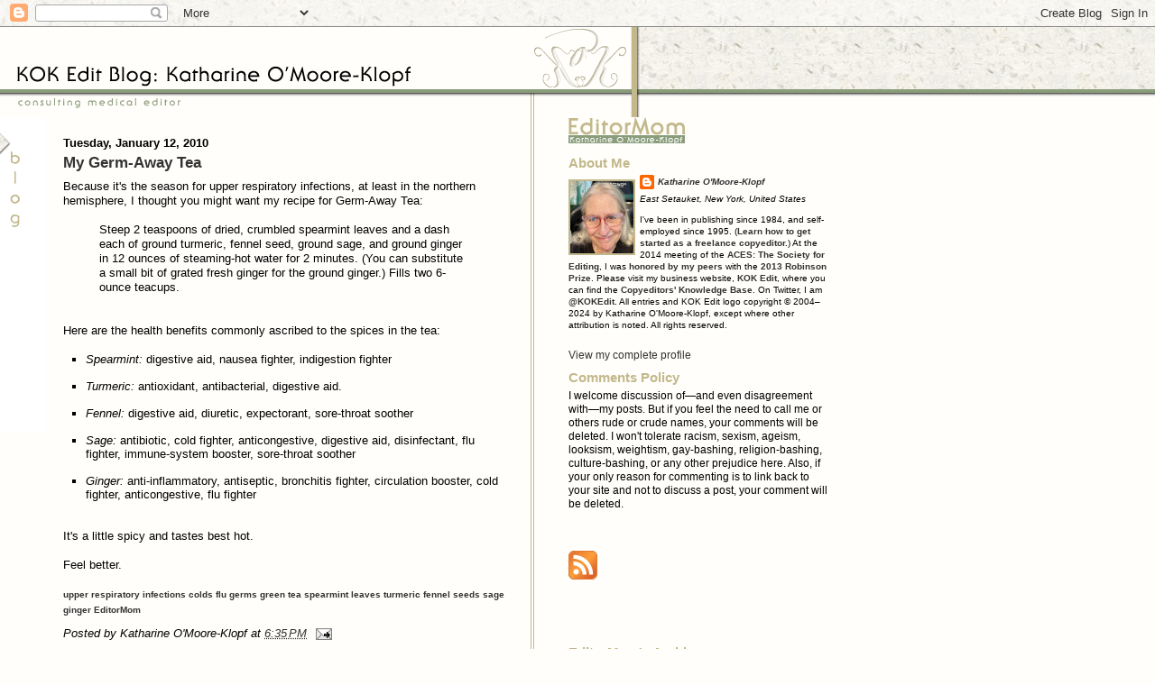

--- FILE ---
content_type: text/html; charset=utf-8
request_url: https://www.google.com/recaptcha/api2/aframe
body_size: 266
content:
<!DOCTYPE HTML><html><head><meta http-equiv="content-type" content="text/html; charset=UTF-8"></head><body><script nonce="wdNRCE2yhnGolGt8NXo9ow">/** Anti-fraud and anti-abuse applications only. See google.com/recaptcha */ try{var clients={'sodar':'https://pagead2.googlesyndication.com/pagead/sodar?'};window.addEventListener("message",function(a){try{if(a.source===window.parent){var b=JSON.parse(a.data);var c=clients[b['id']];if(c){var d=document.createElement('img');d.src=c+b['params']+'&rc='+(localStorage.getItem("rc::a")?sessionStorage.getItem("rc::b"):"");window.document.body.appendChild(d);sessionStorage.setItem("rc::e",parseInt(sessionStorage.getItem("rc::e")||0)+1);localStorage.setItem("rc::h",'1769910046190');}}}catch(b){}});window.parent.postMessage("_grecaptcha_ready", "*");}catch(b){}</script></body></html>

--- FILE ---
content_type: text/css
request_url: https://kokedit.com/ink/style_kok_screen.css
body_size: 1705
content:

@media screen {

/* --- normalize all --- */

body, div, ul, ol, li, h1, h2, h3, h4, h5, h6, h7, form, p, blockquote, th, td {
margin: 0; 
padding: 0;
font-size: 100%;
}
h1, h2, h3, h4, h5, h6, h7 {
font-size: 90%;
}
address, caption, cite {
font-style: normal;
font-weight: normal;
}
table {
border-collapse: collapse;
border-spacing: 0;
}
img {
border: none;
}


/* ------------ BODY --------------- */

body {
background: #fffefb;
background-image: url(/img/back.gif);
background-repeat: repeat-x;
font-family:  verdana, arial, helvetica, sans-serif;
font-size: 92%;
text-align: left;
color: #000;
margin-top: 0px;
margin-left: 0px;
}

/* ------------ STRUCTURAL TYPOGRAPHY --------------- */


p {
font-family:  verdana, arial, helvetica, sans-serif;
font-size: .9em;
line-height: 1.3em;
color: #000;
margin: 0 0 15px 0;
}
h1, h2, h3, h4, h5 {
font-size: .9em;
color: #000;
}
h1 {
font-size: 1.1em;
color: #8A9D7B;
font-weight: normal;
text-align: right;
margin-bottom: 10px;
}
h2 {
margin-bottom: 15px;
}
h2.resume {
margin: 15px 0 5px 0;
color: #8A9D7B;
font-weight: bold;
}
h3 {
text-align: right;
margin-top: -10px;
margin-bottom: 20px;
}
h4 {
margin-bottom: 0px;
text-align: left;
}
h5 {
font-size: 1.1em;
text-align: center;
}
ul {
font-family:  verdana, arial, helvetica, sans-serif;
font-size: .9em;
line-height: 1.2em;
text-align: left;
color: #000;
list-style-type: square;
margin: 0 0 15px 25px;
}
ul.navigate {
font-size: .9em;
list-style-image:url("/img/menu_icon.gif");
margin: 0;
}
ul.navigate li {
margin: 10px 0 10px 0;
}
ul.navigate li.apart {
margin: 20px 0 10px 0;
padding-top: 10px;
border-top: 1px solid #8A9D7B;
}
cite {
font-style: italic;
}
em {
font-style: italic;
}
strong {
font-weight: bold;
}
dt {
font-size: .9em;
font-weight: bold;
font-style: italic;
margin-top: 10px;
}
dd {
font-size: .85em;
line-height: 1.4em;
margin-left: 15px;
}

/* ------------ STYLISTIC TYPOGRAPHY --------------- */

.bcla {
font-variant: small-caps;
}
.bpub {
font-size: .9em;
font-weight: bold;
}
.btit {
font-style: italic;
}
.border {
border: 1px solid #666;
}
.callleft {
float: left;
padding-right: 2em;
padding-top: 2em;
padding-bottom: 2em;
width: 175px;
text-align: left;
font-size: 1.1em;
font-weight: normal;
line-height: 1.2em;
color: #999;
}
.callright {
float: right;
padding-left: 1em;
padding-top: 1em;
padding-bottom: 1em;
width: 150px;
text-align: right;
font-size: .9em;
font-weight: normal;
line-height: 1.2em;
color: #999;
}
.center {
text-align: center;
}
.detail {
font-size: .9em;
line-height: 1.1em;
font-weight: normal;
color: #8A9D7B;
padding-top: 0px;
padding-bottom: 0px;
padding-left: 20px;
}
.dropcap {
float: left;
margin: 9px 0 0 0;
padding: 0 5px 5px 0;
font-size: 260%;
}
.falselink {
font-family: times, times new roman, serif;
font-size: 110%;
font-weight: bold;
color: #5a8934;
}
fieldset {
margin-bottom: 5px;
border: 1px solid #888;
background: #e4e4e4;
padding: 3px 5px 3px 7px;
}
.footer {
font-size: .8em;
color: #647656;
text-align: left;
margin-top: 30px;
border-top: 1px solid #8A9D7B;
}
.footnote {
color: #777;
font-size: 75%;
margin: 0 15px 20px 10px;
text-indent: -10px;
}
.formbox {
background-color: #fff;
padding: 1px 4px 0 4px;
border: 1px solid #666;
}
.gray {
color: #777;
}
.honorific {
font-size: 80%;
font-variant: small-caps;
color: #777;
}
.indent {
margin-left: 45px;
}
.led {
padding-bottom: 15px;
}
legend {
font-size: .9em;
color: #8A9D7B;
background: #eee;
font-weight: bold;
padding: 2px 9px 2px 5px;
margin: 5px 0 3px 4px;
border: 1px solid #aaa;
}
.noled {
margin-bottom: 5px;
}
.newsitem {
font-size: .9em;
font-weight: bold;
line-height: 1.2em;
margin-top: -1em;
color: #000;
}
.note {
font-size: 85%;
color: #666;
margin: 15px 0 0 10px;
}
.red {
color: #cb0000;
}
.quoted {
font-size: .9em;
line-height: 1.1em;
color: #333;
margin-left: 25px;
}
.right {
text-align: right;
}
.small {
font-size: 85%;
font-weight: normal;
color: #666;
}
.sc {
font-variant: small-caps;
}
.socialmenu {
margin: 55px 0 0 -22px;
}
.space {
padding-top: 50px;
padding-bottom: 250px;
}
.specialbox {
background: #EAE4CA;
border: 4px;
border-style: ridge;
border-color: #8A9D7B;
padding: 10px;
margin-bottom: 15px;
}
.topspace {
margin-top: 50px;
}
.twitterbox {
margin: 30px 0 30px 0;
}
.wrapleft {
float: left;
padding: 0px 0px 0px 0px;
}
.wrapright {
float: right;
padding: 10px 0px 0px 10px;
}
.wrapright2 {
float: right;
padding: 10px 0px 0px 20px;
text-align: right;
}

/* ------------ LINKS --------------- */

a:link, a:visited {
color: #333;
text-decoration: none;
}
a:hover, a:active {
color: #9BBE80;
text-decoration: none;
border-bottom: 1px dotted #536345;
}
a.text:link, a.text:visited {
color: #333;
text-decoration: none;
border-bottom: 1px dotted #999;
}
a.text:hover, a.text:active {
color: #9BBE80;
text-decoration: none;
border-bottom: 1px solid #536345;
}
a.box:link {
color: #806B45;
font-weight: bold;
text-decoration: none;
border-bottom: 1px dotted #000;
}
a.box:visited {
color: #806B45;
font-weight: normal;
text-decoration: none;
border-bottom: 1px dotted #806B45;
}
a.box:hover {
color: #806B45;
font-weight: bold;
text-decoration: none;
border-bottom: 1px solid #000;
}
a.box:active {
color: #806B45;
font-weight: bold;
text-decoration: none;
border-bottom: 1px solid #000;
}
a.nav:link, a.nav:visited {
color: #333;
font-weight: bold;
text-decoration: none;
border: none;
}
a.nav:active, a.nav:hover {
color: #8A9D7B;
font-weight: bold;
text-decoration: none;
border: none;
}
a.nav2:link, a.nav2:visited {
font-size: .7em;
color: #333;
font-weight: normal;
text-decoration: none;
border-bottom: 1px  dotted #806B45;
}
a.nav2:active, a.nav2:hover {
font-size: .7em;
color: #8A9D7B;
font-weight: normal;
text-decoration: none;
border-bottom: 1px  solid #000;
}
a.news:link, a.news:visited {
color: #ad7345;
font-weight: bold;
text-decoration: none;
border: none;
}
a.news:active, a.news:hover {
color: #ad7345;
font-weight: bold;
text-decoration: none;
border-bottom: 1px dotted #000;
}
a.plain:active, a.plain:hover, a.plain:link, a.plain:visited {
text-decoration: none;
border: none;
}


/* ------------ POSITIONING --------------- */

#hed {
position: absolute;
top: 0px;
left: 0px;
height: 100px;
width: 100%;
background-image: url(/img/back.gif);
background-repeat: repeat-x;
z-index: 3;
}
#menu {
position:absolute;
top:100px;
left:588px;
padding: 0 0 75px 28px;
width:150px;
border-left: 4px double #c2b88b;
z-index: 5;
}
#subhed {
position: absolute;
top: 100px;
left: 0px;
width: 70px;
}
#content {
position: absolute;
background-image: url(/img/KOK.gif);
background-repeat: no-repeat;
top: 100px;
left: 70px;
width: 490px;
min-height: 600px;
padding-top: 20px;
}

/* --- END ALL --- */

}

--- FILE ---
content_type: text/css
request_url: https://kokedit.com/ink/style_kok_print.css
body_size: 741
content:

@media print {

/* ------------ BODY --------------- */

body {
background: #fff;
font-family:  verdana, arial, helvetica, sans-serif;
font-size: 11px;
}

/* ------------ STRUCTURAL TYPOGRAPHY --------------- */


p {
font-family:  verdana, arial, helvetica, sans-serif;
font-size: 11px;
line-height: 14px;
}
h1, h2, h3, h4, h5 {
font-size: 11px;
}
h1 {
font-size: 13px;
color: #8A9D7B;
font-weight: normal;
margin-bottom: 10px;
}
h2 {
margin-bottom: 15px;
}
h3 {
margin-top: -10px;
margin-bottom: 20px;
}
h4 {
margin-bottom: 0px;
text-align: left;
}
h5 {
font-size: 12px;
text-align: center;
}
ul {
font-family:  verdana, arial, helvetica, sans-serif;
font-size: 11px;
line-height: 14px;
list-style-type: square;
}

/* ------------ STYLISTIC TYPOGRAPHY --------------- */

.bold {
font-weight: bold;
}
.bcla {
font-variant: small-caps;
}
.bpub {
font-size: 10px;
font-weight: bold;
}
.btit {
font-style: italic;
}
.callleft {
float: left;
font-size: 11px;
line-height: 13px;
padding-right: 2em;
padding-top: 2em;
padding-bottom: 2em;
width: 175px;
}
.callright {
float: right;
padding-left: 2em;
padding-top: 2em;
font-size: 11px;
line-height: 13px;
text-align: right;
width: 175px;
}
.detail {
font-size: 10px;
line-height: 12px;
font-weight: normal;
}
.quoted {
font-size: 11px;
line-height: 13px;
margin-left: 25px;
}
.right {
align: right;
}
.small {
font-size: 9px;
font-weight: normal;
}
.sc {
font-variant: small-caps;
}
.space {
padding-top: 50px;
padding-bottom: 250px;
}
.specialbox {
background: #ccc;
border: 4px;
border-style: ridge;
border-color: #666;
padding: 10px;
page-break-before: always;
}
.wrapleft {
float: left;
padding: 0px 0px 0px 0px;
}
.wrapright {
float: right;
padding: 10px 0px 0px 0px;
}


/* ------------ LINKS --------------- */

a:link {
color: #8A9D7B;
font-weight: bold;
text-decoration: none;
}
a:visited {
color: #8A9D7B;
font-weight: bold;
text-decoration: none;
}
a:hover {
color: #9BBE80;
font-weight: bold;
text-decoration: underline;
}
a:active {
color: #9BBE80;
font-weight: bold;
text-decoration: underline;
}
a.box:link {
color: #806B45;
font-weight: bold;
text-decoration: none;
border-bottom: 1px dotted #000;
}
a.box:visited {
color: #806B45;
font-weight: normal;
text-decoration: none;
border-bottom: 1px dotted #806B45;
}
a.box:hover {
color: #806B45;
font-weight: bold;
text-decoration: none;
border-bottom: 1px solid #000;
}
a.box:active {
color: #806B45;
font-weight: bold;
text-decoration: none;
border-bottom: 1px solid #000;
}

/* ------------ POSITIONING --------------- */

#hed {
position: relative;
top: 0px;
left: 0px;
width: 100%;
}
#menu {
display: none;
}
#subhed {
float: left;
width: 70px;
}
#content {
position: relative;
width: 600px;
margin-left: 75px; 
}

/* --- END ALL --- */

}